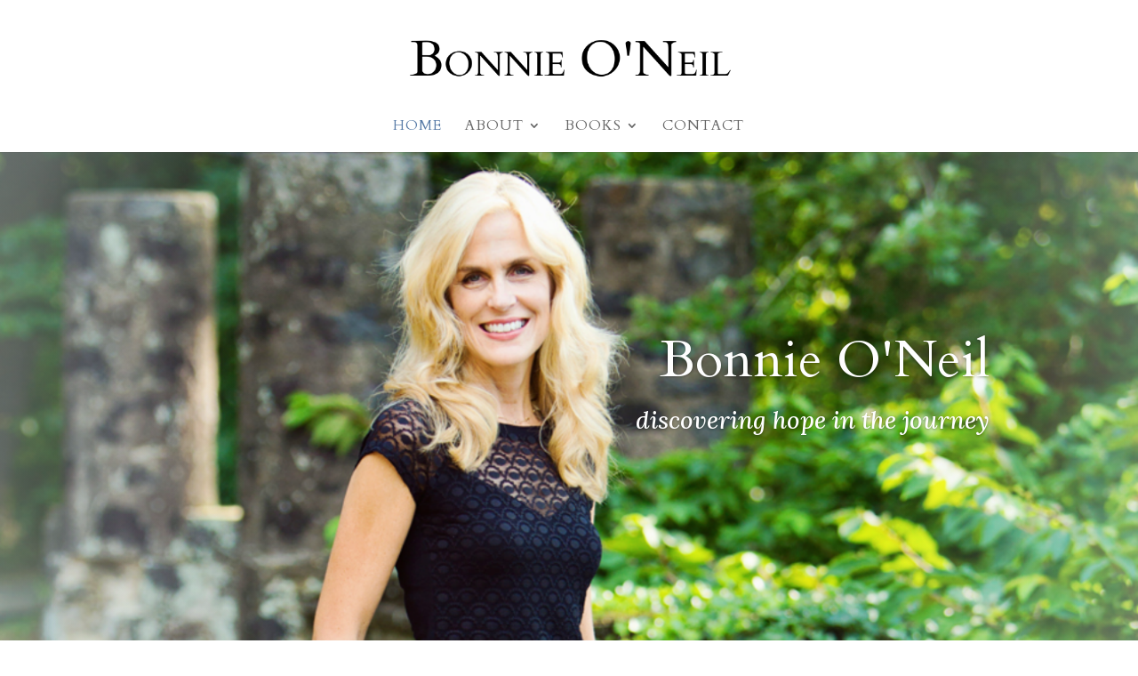

--- FILE ---
content_type: text/html; charset=utf-8
request_url: https://www.google.com/recaptcha/api2/anchor?ar=1&k=6Ldia-0UAAAAAAbndhP07YYDTWko4ZnmhS-ku4J6&co=aHR0cHM6Ly93d3cuYm9ubmllb25laWwuY29tOjQ0Mw..&hl=en&v=PoyoqOPhxBO7pBk68S4YbpHZ&size=invisible&anchor-ms=20000&execute-ms=30000&cb=1xfk40wuytn
body_size: 48962
content:
<!DOCTYPE HTML><html dir="ltr" lang="en"><head><meta http-equiv="Content-Type" content="text/html; charset=UTF-8">
<meta http-equiv="X-UA-Compatible" content="IE=edge">
<title>reCAPTCHA</title>
<style type="text/css">
/* cyrillic-ext */
@font-face {
  font-family: 'Roboto';
  font-style: normal;
  font-weight: 400;
  font-stretch: 100%;
  src: url(//fonts.gstatic.com/s/roboto/v48/KFO7CnqEu92Fr1ME7kSn66aGLdTylUAMa3GUBHMdazTgWw.woff2) format('woff2');
  unicode-range: U+0460-052F, U+1C80-1C8A, U+20B4, U+2DE0-2DFF, U+A640-A69F, U+FE2E-FE2F;
}
/* cyrillic */
@font-face {
  font-family: 'Roboto';
  font-style: normal;
  font-weight: 400;
  font-stretch: 100%;
  src: url(//fonts.gstatic.com/s/roboto/v48/KFO7CnqEu92Fr1ME7kSn66aGLdTylUAMa3iUBHMdazTgWw.woff2) format('woff2');
  unicode-range: U+0301, U+0400-045F, U+0490-0491, U+04B0-04B1, U+2116;
}
/* greek-ext */
@font-face {
  font-family: 'Roboto';
  font-style: normal;
  font-weight: 400;
  font-stretch: 100%;
  src: url(//fonts.gstatic.com/s/roboto/v48/KFO7CnqEu92Fr1ME7kSn66aGLdTylUAMa3CUBHMdazTgWw.woff2) format('woff2');
  unicode-range: U+1F00-1FFF;
}
/* greek */
@font-face {
  font-family: 'Roboto';
  font-style: normal;
  font-weight: 400;
  font-stretch: 100%;
  src: url(//fonts.gstatic.com/s/roboto/v48/KFO7CnqEu92Fr1ME7kSn66aGLdTylUAMa3-UBHMdazTgWw.woff2) format('woff2');
  unicode-range: U+0370-0377, U+037A-037F, U+0384-038A, U+038C, U+038E-03A1, U+03A3-03FF;
}
/* math */
@font-face {
  font-family: 'Roboto';
  font-style: normal;
  font-weight: 400;
  font-stretch: 100%;
  src: url(//fonts.gstatic.com/s/roboto/v48/KFO7CnqEu92Fr1ME7kSn66aGLdTylUAMawCUBHMdazTgWw.woff2) format('woff2');
  unicode-range: U+0302-0303, U+0305, U+0307-0308, U+0310, U+0312, U+0315, U+031A, U+0326-0327, U+032C, U+032F-0330, U+0332-0333, U+0338, U+033A, U+0346, U+034D, U+0391-03A1, U+03A3-03A9, U+03B1-03C9, U+03D1, U+03D5-03D6, U+03F0-03F1, U+03F4-03F5, U+2016-2017, U+2034-2038, U+203C, U+2040, U+2043, U+2047, U+2050, U+2057, U+205F, U+2070-2071, U+2074-208E, U+2090-209C, U+20D0-20DC, U+20E1, U+20E5-20EF, U+2100-2112, U+2114-2115, U+2117-2121, U+2123-214F, U+2190, U+2192, U+2194-21AE, U+21B0-21E5, U+21F1-21F2, U+21F4-2211, U+2213-2214, U+2216-22FF, U+2308-230B, U+2310, U+2319, U+231C-2321, U+2336-237A, U+237C, U+2395, U+239B-23B7, U+23D0, U+23DC-23E1, U+2474-2475, U+25AF, U+25B3, U+25B7, U+25BD, U+25C1, U+25CA, U+25CC, U+25FB, U+266D-266F, U+27C0-27FF, U+2900-2AFF, U+2B0E-2B11, U+2B30-2B4C, U+2BFE, U+3030, U+FF5B, U+FF5D, U+1D400-1D7FF, U+1EE00-1EEFF;
}
/* symbols */
@font-face {
  font-family: 'Roboto';
  font-style: normal;
  font-weight: 400;
  font-stretch: 100%;
  src: url(//fonts.gstatic.com/s/roboto/v48/KFO7CnqEu92Fr1ME7kSn66aGLdTylUAMaxKUBHMdazTgWw.woff2) format('woff2');
  unicode-range: U+0001-000C, U+000E-001F, U+007F-009F, U+20DD-20E0, U+20E2-20E4, U+2150-218F, U+2190, U+2192, U+2194-2199, U+21AF, U+21E6-21F0, U+21F3, U+2218-2219, U+2299, U+22C4-22C6, U+2300-243F, U+2440-244A, U+2460-24FF, U+25A0-27BF, U+2800-28FF, U+2921-2922, U+2981, U+29BF, U+29EB, U+2B00-2BFF, U+4DC0-4DFF, U+FFF9-FFFB, U+10140-1018E, U+10190-1019C, U+101A0, U+101D0-101FD, U+102E0-102FB, U+10E60-10E7E, U+1D2C0-1D2D3, U+1D2E0-1D37F, U+1F000-1F0FF, U+1F100-1F1AD, U+1F1E6-1F1FF, U+1F30D-1F30F, U+1F315, U+1F31C, U+1F31E, U+1F320-1F32C, U+1F336, U+1F378, U+1F37D, U+1F382, U+1F393-1F39F, U+1F3A7-1F3A8, U+1F3AC-1F3AF, U+1F3C2, U+1F3C4-1F3C6, U+1F3CA-1F3CE, U+1F3D4-1F3E0, U+1F3ED, U+1F3F1-1F3F3, U+1F3F5-1F3F7, U+1F408, U+1F415, U+1F41F, U+1F426, U+1F43F, U+1F441-1F442, U+1F444, U+1F446-1F449, U+1F44C-1F44E, U+1F453, U+1F46A, U+1F47D, U+1F4A3, U+1F4B0, U+1F4B3, U+1F4B9, U+1F4BB, U+1F4BF, U+1F4C8-1F4CB, U+1F4D6, U+1F4DA, U+1F4DF, U+1F4E3-1F4E6, U+1F4EA-1F4ED, U+1F4F7, U+1F4F9-1F4FB, U+1F4FD-1F4FE, U+1F503, U+1F507-1F50B, U+1F50D, U+1F512-1F513, U+1F53E-1F54A, U+1F54F-1F5FA, U+1F610, U+1F650-1F67F, U+1F687, U+1F68D, U+1F691, U+1F694, U+1F698, U+1F6AD, U+1F6B2, U+1F6B9-1F6BA, U+1F6BC, U+1F6C6-1F6CF, U+1F6D3-1F6D7, U+1F6E0-1F6EA, U+1F6F0-1F6F3, U+1F6F7-1F6FC, U+1F700-1F7FF, U+1F800-1F80B, U+1F810-1F847, U+1F850-1F859, U+1F860-1F887, U+1F890-1F8AD, U+1F8B0-1F8BB, U+1F8C0-1F8C1, U+1F900-1F90B, U+1F93B, U+1F946, U+1F984, U+1F996, U+1F9E9, U+1FA00-1FA6F, U+1FA70-1FA7C, U+1FA80-1FA89, U+1FA8F-1FAC6, U+1FACE-1FADC, U+1FADF-1FAE9, U+1FAF0-1FAF8, U+1FB00-1FBFF;
}
/* vietnamese */
@font-face {
  font-family: 'Roboto';
  font-style: normal;
  font-weight: 400;
  font-stretch: 100%;
  src: url(//fonts.gstatic.com/s/roboto/v48/KFO7CnqEu92Fr1ME7kSn66aGLdTylUAMa3OUBHMdazTgWw.woff2) format('woff2');
  unicode-range: U+0102-0103, U+0110-0111, U+0128-0129, U+0168-0169, U+01A0-01A1, U+01AF-01B0, U+0300-0301, U+0303-0304, U+0308-0309, U+0323, U+0329, U+1EA0-1EF9, U+20AB;
}
/* latin-ext */
@font-face {
  font-family: 'Roboto';
  font-style: normal;
  font-weight: 400;
  font-stretch: 100%;
  src: url(//fonts.gstatic.com/s/roboto/v48/KFO7CnqEu92Fr1ME7kSn66aGLdTylUAMa3KUBHMdazTgWw.woff2) format('woff2');
  unicode-range: U+0100-02BA, U+02BD-02C5, U+02C7-02CC, U+02CE-02D7, U+02DD-02FF, U+0304, U+0308, U+0329, U+1D00-1DBF, U+1E00-1E9F, U+1EF2-1EFF, U+2020, U+20A0-20AB, U+20AD-20C0, U+2113, U+2C60-2C7F, U+A720-A7FF;
}
/* latin */
@font-face {
  font-family: 'Roboto';
  font-style: normal;
  font-weight: 400;
  font-stretch: 100%;
  src: url(//fonts.gstatic.com/s/roboto/v48/KFO7CnqEu92Fr1ME7kSn66aGLdTylUAMa3yUBHMdazQ.woff2) format('woff2');
  unicode-range: U+0000-00FF, U+0131, U+0152-0153, U+02BB-02BC, U+02C6, U+02DA, U+02DC, U+0304, U+0308, U+0329, U+2000-206F, U+20AC, U+2122, U+2191, U+2193, U+2212, U+2215, U+FEFF, U+FFFD;
}
/* cyrillic-ext */
@font-face {
  font-family: 'Roboto';
  font-style: normal;
  font-weight: 500;
  font-stretch: 100%;
  src: url(//fonts.gstatic.com/s/roboto/v48/KFO7CnqEu92Fr1ME7kSn66aGLdTylUAMa3GUBHMdazTgWw.woff2) format('woff2');
  unicode-range: U+0460-052F, U+1C80-1C8A, U+20B4, U+2DE0-2DFF, U+A640-A69F, U+FE2E-FE2F;
}
/* cyrillic */
@font-face {
  font-family: 'Roboto';
  font-style: normal;
  font-weight: 500;
  font-stretch: 100%;
  src: url(//fonts.gstatic.com/s/roboto/v48/KFO7CnqEu92Fr1ME7kSn66aGLdTylUAMa3iUBHMdazTgWw.woff2) format('woff2');
  unicode-range: U+0301, U+0400-045F, U+0490-0491, U+04B0-04B1, U+2116;
}
/* greek-ext */
@font-face {
  font-family: 'Roboto';
  font-style: normal;
  font-weight: 500;
  font-stretch: 100%;
  src: url(//fonts.gstatic.com/s/roboto/v48/KFO7CnqEu92Fr1ME7kSn66aGLdTylUAMa3CUBHMdazTgWw.woff2) format('woff2');
  unicode-range: U+1F00-1FFF;
}
/* greek */
@font-face {
  font-family: 'Roboto';
  font-style: normal;
  font-weight: 500;
  font-stretch: 100%;
  src: url(//fonts.gstatic.com/s/roboto/v48/KFO7CnqEu92Fr1ME7kSn66aGLdTylUAMa3-UBHMdazTgWw.woff2) format('woff2');
  unicode-range: U+0370-0377, U+037A-037F, U+0384-038A, U+038C, U+038E-03A1, U+03A3-03FF;
}
/* math */
@font-face {
  font-family: 'Roboto';
  font-style: normal;
  font-weight: 500;
  font-stretch: 100%;
  src: url(//fonts.gstatic.com/s/roboto/v48/KFO7CnqEu92Fr1ME7kSn66aGLdTylUAMawCUBHMdazTgWw.woff2) format('woff2');
  unicode-range: U+0302-0303, U+0305, U+0307-0308, U+0310, U+0312, U+0315, U+031A, U+0326-0327, U+032C, U+032F-0330, U+0332-0333, U+0338, U+033A, U+0346, U+034D, U+0391-03A1, U+03A3-03A9, U+03B1-03C9, U+03D1, U+03D5-03D6, U+03F0-03F1, U+03F4-03F5, U+2016-2017, U+2034-2038, U+203C, U+2040, U+2043, U+2047, U+2050, U+2057, U+205F, U+2070-2071, U+2074-208E, U+2090-209C, U+20D0-20DC, U+20E1, U+20E5-20EF, U+2100-2112, U+2114-2115, U+2117-2121, U+2123-214F, U+2190, U+2192, U+2194-21AE, U+21B0-21E5, U+21F1-21F2, U+21F4-2211, U+2213-2214, U+2216-22FF, U+2308-230B, U+2310, U+2319, U+231C-2321, U+2336-237A, U+237C, U+2395, U+239B-23B7, U+23D0, U+23DC-23E1, U+2474-2475, U+25AF, U+25B3, U+25B7, U+25BD, U+25C1, U+25CA, U+25CC, U+25FB, U+266D-266F, U+27C0-27FF, U+2900-2AFF, U+2B0E-2B11, U+2B30-2B4C, U+2BFE, U+3030, U+FF5B, U+FF5D, U+1D400-1D7FF, U+1EE00-1EEFF;
}
/* symbols */
@font-face {
  font-family: 'Roboto';
  font-style: normal;
  font-weight: 500;
  font-stretch: 100%;
  src: url(//fonts.gstatic.com/s/roboto/v48/KFO7CnqEu92Fr1ME7kSn66aGLdTylUAMaxKUBHMdazTgWw.woff2) format('woff2');
  unicode-range: U+0001-000C, U+000E-001F, U+007F-009F, U+20DD-20E0, U+20E2-20E4, U+2150-218F, U+2190, U+2192, U+2194-2199, U+21AF, U+21E6-21F0, U+21F3, U+2218-2219, U+2299, U+22C4-22C6, U+2300-243F, U+2440-244A, U+2460-24FF, U+25A0-27BF, U+2800-28FF, U+2921-2922, U+2981, U+29BF, U+29EB, U+2B00-2BFF, U+4DC0-4DFF, U+FFF9-FFFB, U+10140-1018E, U+10190-1019C, U+101A0, U+101D0-101FD, U+102E0-102FB, U+10E60-10E7E, U+1D2C0-1D2D3, U+1D2E0-1D37F, U+1F000-1F0FF, U+1F100-1F1AD, U+1F1E6-1F1FF, U+1F30D-1F30F, U+1F315, U+1F31C, U+1F31E, U+1F320-1F32C, U+1F336, U+1F378, U+1F37D, U+1F382, U+1F393-1F39F, U+1F3A7-1F3A8, U+1F3AC-1F3AF, U+1F3C2, U+1F3C4-1F3C6, U+1F3CA-1F3CE, U+1F3D4-1F3E0, U+1F3ED, U+1F3F1-1F3F3, U+1F3F5-1F3F7, U+1F408, U+1F415, U+1F41F, U+1F426, U+1F43F, U+1F441-1F442, U+1F444, U+1F446-1F449, U+1F44C-1F44E, U+1F453, U+1F46A, U+1F47D, U+1F4A3, U+1F4B0, U+1F4B3, U+1F4B9, U+1F4BB, U+1F4BF, U+1F4C8-1F4CB, U+1F4D6, U+1F4DA, U+1F4DF, U+1F4E3-1F4E6, U+1F4EA-1F4ED, U+1F4F7, U+1F4F9-1F4FB, U+1F4FD-1F4FE, U+1F503, U+1F507-1F50B, U+1F50D, U+1F512-1F513, U+1F53E-1F54A, U+1F54F-1F5FA, U+1F610, U+1F650-1F67F, U+1F687, U+1F68D, U+1F691, U+1F694, U+1F698, U+1F6AD, U+1F6B2, U+1F6B9-1F6BA, U+1F6BC, U+1F6C6-1F6CF, U+1F6D3-1F6D7, U+1F6E0-1F6EA, U+1F6F0-1F6F3, U+1F6F7-1F6FC, U+1F700-1F7FF, U+1F800-1F80B, U+1F810-1F847, U+1F850-1F859, U+1F860-1F887, U+1F890-1F8AD, U+1F8B0-1F8BB, U+1F8C0-1F8C1, U+1F900-1F90B, U+1F93B, U+1F946, U+1F984, U+1F996, U+1F9E9, U+1FA00-1FA6F, U+1FA70-1FA7C, U+1FA80-1FA89, U+1FA8F-1FAC6, U+1FACE-1FADC, U+1FADF-1FAE9, U+1FAF0-1FAF8, U+1FB00-1FBFF;
}
/* vietnamese */
@font-face {
  font-family: 'Roboto';
  font-style: normal;
  font-weight: 500;
  font-stretch: 100%;
  src: url(//fonts.gstatic.com/s/roboto/v48/KFO7CnqEu92Fr1ME7kSn66aGLdTylUAMa3OUBHMdazTgWw.woff2) format('woff2');
  unicode-range: U+0102-0103, U+0110-0111, U+0128-0129, U+0168-0169, U+01A0-01A1, U+01AF-01B0, U+0300-0301, U+0303-0304, U+0308-0309, U+0323, U+0329, U+1EA0-1EF9, U+20AB;
}
/* latin-ext */
@font-face {
  font-family: 'Roboto';
  font-style: normal;
  font-weight: 500;
  font-stretch: 100%;
  src: url(//fonts.gstatic.com/s/roboto/v48/KFO7CnqEu92Fr1ME7kSn66aGLdTylUAMa3KUBHMdazTgWw.woff2) format('woff2');
  unicode-range: U+0100-02BA, U+02BD-02C5, U+02C7-02CC, U+02CE-02D7, U+02DD-02FF, U+0304, U+0308, U+0329, U+1D00-1DBF, U+1E00-1E9F, U+1EF2-1EFF, U+2020, U+20A0-20AB, U+20AD-20C0, U+2113, U+2C60-2C7F, U+A720-A7FF;
}
/* latin */
@font-face {
  font-family: 'Roboto';
  font-style: normal;
  font-weight: 500;
  font-stretch: 100%;
  src: url(//fonts.gstatic.com/s/roboto/v48/KFO7CnqEu92Fr1ME7kSn66aGLdTylUAMa3yUBHMdazQ.woff2) format('woff2');
  unicode-range: U+0000-00FF, U+0131, U+0152-0153, U+02BB-02BC, U+02C6, U+02DA, U+02DC, U+0304, U+0308, U+0329, U+2000-206F, U+20AC, U+2122, U+2191, U+2193, U+2212, U+2215, U+FEFF, U+FFFD;
}
/* cyrillic-ext */
@font-face {
  font-family: 'Roboto';
  font-style: normal;
  font-weight: 900;
  font-stretch: 100%;
  src: url(//fonts.gstatic.com/s/roboto/v48/KFO7CnqEu92Fr1ME7kSn66aGLdTylUAMa3GUBHMdazTgWw.woff2) format('woff2');
  unicode-range: U+0460-052F, U+1C80-1C8A, U+20B4, U+2DE0-2DFF, U+A640-A69F, U+FE2E-FE2F;
}
/* cyrillic */
@font-face {
  font-family: 'Roboto';
  font-style: normal;
  font-weight: 900;
  font-stretch: 100%;
  src: url(//fonts.gstatic.com/s/roboto/v48/KFO7CnqEu92Fr1ME7kSn66aGLdTylUAMa3iUBHMdazTgWw.woff2) format('woff2');
  unicode-range: U+0301, U+0400-045F, U+0490-0491, U+04B0-04B1, U+2116;
}
/* greek-ext */
@font-face {
  font-family: 'Roboto';
  font-style: normal;
  font-weight: 900;
  font-stretch: 100%;
  src: url(//fonts.gstatic.com/s/roboto/v48/KFO7CnqEu92Fr1ME7kSn66aGLdTylUAMa3CUBHMdazTgWw.woff2) format('woff2');
  unicode-range: U+1F00-1FFF;
}
/* greek */
@font-face {
  font-family: 'Roboto';
  font-style: normal;
  font-weight: 900;
  font-stretch: 100%;
  src: url(//fonts.gstatic.com/s/roboto/v48/KFO7CnqEu92Fr1ME7kSn66aGLdTylUAMa3-UBHMdazTgWw.woff2) format('woff2');
  unicode-range: U+0370-0377, U+037A-037F, U+0384-038A, U+038C, U+038E-03A1, U+03A3-03FF;
}
/* math */
@font-face {
  font-family: 'Roboto';
  font-style: normal;
  font-weight: 900;
  font-stretch: 100%;
  src: url(//fonts.gstatic.com/s/roboto/v48/KFO7CnqEu92Fr1ME7kSn66aGLdTylUAMawCUBHMdazTgWw.woff2) format('woff2');
  unicode-range: U+0302-0303, U+0305, U+0307-0308, U+0310, U+0312, U+0315, U+031A, U+0326-0327, U+032C, U+032F-0330, U+0332-0333, U+0338, U+033A, U+0346, U+034D, U+0391-03A1, U+03A3-03A9, U+03B1-03C9, U+03D1, U+03D5-03D6, U+03F0-03F1, U+03F4-03F5, U+2016-2017, U+2034-2038, U+203C, U+2040, U+2043, U+2047, U+2050, U+2057, U+205F, U+2070-2071, U+2074-208E, U+2090-209C, U+20D0-20DC, U+20E1, U+20E5-20EF, U+2100-2112, U+2114-2115, U+2117-2121, U+2123-214F, U+2190, U+2192, U+2194-21AE, U+21B0-21E5, U+21F1-21F2, U+21F4-2211, U+2213-2214, U+2216-22FF, U+2308-230B, U+2310, U+2319, U+231C-2321, U+2336-237A, U+237C, U+2395, U+239B-23B7, U+23D0, U+23DC-23E1, U+2474-2475, U+25AF, U+25B3, U+25B7, U+25BD, U+25C1, U+25CA, U+25CC, U+25FB, U+266D-266F, U+27C0-27FF, U+2900-2AFF, U+2B0E-2B11, U+2B30-2B4C, U+2BFE, U+3030, U+FF5B, U+FF5D, U+1D400-1D7FF, U+1EE00-1EEFF;
}
/* symbols */
@font-face {
  font-family: 'Roboto';
  font-style: normal;
  font-weight: 900;
  font-stretch: 100%;
  src: url(//fonts.gstatic.com/s/roboto/v48/KFO7CnqEu92Fr1ME7kSn66aGLdTylUAMaxKUBHMdazTgWw.woff2) format('woff2');
  unicode-range: U+0001-000C, U+000E-001F, U+007F-009F, U+20DD-20E0, U+20E2-20E4, U+2150-218F, U+2190, U+2192, U+2194-2199, U+21AF, U+21E6-21F0, U+21F3, U+2218-2219, U+2299, U+22C4-22C6, U+2300-243F, U+2440-244A, U+2460-24FF, U+25A0-27BF, U+2800-28FF, U+2921-2922, U+2981, U+29BF, U+29EB, U+2B00-2BFF, U+4DC0-4DFF, U+FFF9-FFFB, U+10140-1018E, U+10190-1019C, U+101A0, U+101D0-101FD, U+102E0-102FB, U+10E60-10E7E, U+1D2C0-1D2D3, U+1D2E0-1D37F, U+1F000-1F0FF, U+1F100-1F1AD, U+1F1E6-1F1FF, U+1F30D-1F30F, U+1F315, U+1F31C, U+1F31E, U+1F320-1F32C, U+1F336, U+1F378, U+1F37D, U+1F382, U+1F393-1F39F, U+1F3A7-1F3A8, U+1F3AC-1F3AF, U+1F3C2, U+1F3C4-1F3C6, U+1F3CA-1F3CE, U+1F3D4-1F3E0, U+1F3ED, U+1F3F1-1F3F3, U+1F3F5-1F3F7, U+1F408, U+1F415, U+1F41F, U+1F426, U+1F43F, U+1F441-1F442, U+1F444, U+1F446-1F449, U+1F44C-1F44E, U+1F453, U+1F46A, U+1F47D, U+1F4A3, U+1F4B0, U+1F4B3, U+1F4B9, U+1F4BB, U+1F4BF, U+1F4C8-1F4CB, U+1F4D6, U+1F4DA, U+1F4DF, U+1F4E3-1F4E6, U+1F4EA-1F4ED, U+1F4F7, U+1F4F9-1F4FB, U+1F4FD-1F4FE, U+1F503, U+1F507-1F50B, U+1F50D, U+1F512-1F513, U+1F53E-1F54A, U+1F54F-1F5FA, U+1F610, U+1F650-1F67F, U+1F687, U+1F68D, U+1F691, U+1F694, U+1F698, U+1F6AD, U+1F6B2, U+1F6B9-1F6BA, U+1F6BC, U+1F6C6-1F6CF, U+1F6D3-1F6D7, U+1F6E0-1F6EA, U+1F6F0-1F6F3, U+1F6F7-1F6FC, U+1F700-1F7FF, U+1F800-1F80B, U+1F810-1F847, U+1F850-1F859, U+1F860-1F887, U+1F890-1F8AD, U+1F8B0-1F8BB, U+1F8C0-1F8C1, U+1F900-1F90B, U+1F93B, U+1F946, U+1F984, U+1F996, U+1F9E9, U+1FA00-1FA6F, U+1FA70-1FA7C, U+1FA80-1FA89, U+1FA8F-1FAC6, U+1FACE-1FADC, U+1FADF-1FAE9, U+1FAF0-1FAF8, U+1FB00-1FBFF;
}
/* vietnamese */
@font-face {
  font-family: 'Roboto';
  font-style: normal;
  font-weight: 900;
  font-stretch: 100%;
  src: url(//fonts.gstatic.com/s/roboto/v48/KFO7CnqEu92Fr1ME7kSn66aGLdTylUAMa3OUBHMdazTgWw.woff2) format('woff2');
  unicode-range: U+0102-0103, U+0110-0111, U+0128-0129, U+0168-0169, U+01A0-01A1, U+01AF-01B0, U+0300-0301, U+0303-0304, U+0308-0309, U+0323, U+0329, U+1EA0-1EF9, U+20AB;
}
/* latin-ext */
@font-face {
  font-family: 'Roboto';
  font-style: normal;
  font-weight: 900;
  font-stretch: 100%;
  src: url(//fonts.gstatic.com/s/roboto/v48/KFO7CnqEu92Fr1ME7kSn66aGLdTylUAMa3KUBHMdazTgWw.woff2) format('woff2');
  unicode-range: U+0100-02BA, U+02BD-02C5, U+02C7-02CC, U+02CE-02D7, U+02DD-02FF, U+0304, U+0308, U+0329, U+1D00-1DBF, U+1E00-1E9F, U+1EF2-1EFF, U+2020, U+20A0-20AB, U+20AD-20C0, U+2113, U+2C60-2C7F, U+A720-A7FF;
}
/* latin */
@font-face {
  font-family: 'Roboto';
  font-style: normal;
  font-weight: 900;
  font-stretch: 100%;
  src: url(//fonts.gstatic.com/s/roboto/v48/KFO7CnqEu92Fr1ME7kSn66aGLdTylUAMa3yUBHMdazQ.woff2) format('woff2');
  unicode-range: U+0000-00FF, U+0131, U+0152-0153, U+02BB-02BC, U+02C6, U+02DA, U+02DC, U+0304, U+0308, U+0329, U+2000-206F, U+20AC, U+2122, U+2191, U+2193, U+2212, U+2215, U+FEFF, U+FFFD;
}

</style>
<link rel="stylesheet" type="text/css" href="https://www.gstatic.com/recaptcha/releases/PoyoqOPhxBO7pBk68S4YbpHZ/styles__ltr.css">
<script nonce="UTdRnCvoT45Hqj6Gpxw7iw" type="text/javascript">window['__recaptcha_api'] = 'https://www.google.com/recaptcha/api2/';</script>
<script type="text/javascript" src="https://www.gstatic.com/recaptcha/releases/PoyoqOPhxBO7pBk68S4YbpHZ/recaptcha__en.js" nonce="UTdRnCvoT45Hqj6Gpxw7iw">
      
    </script></head>
<body><div id="rc-anchor-alert" class="rc-anchor-alert"></div>
<input type="hidden" id="recaptcha-token" value="[base64]">
<script type="text/javascript" nonce="UTdRnCvoT45Hqj6Gpxw7iw">
      recaptcha.anchor.Main.init("[\x22ainput\x22,[\x22bgdata\x22,\x22\x22,\[base64]/[base64]/[base64]/ZyhXLGgpOnEoW04sMjEsbF0sVywwKSxoKSxmYWxzZSxmYWxzZSl9Y2F0Y2goayl7RygzNTgsVyk/[base64]/[base64]/[base64]/[base64]/[base64]/[base64]/[base64]/bmV3IEJbT10oRFswXSk6dz09Mj9uZXcgQltPXShEWzBdLERbMV0pOnc9PTM/bmV3IEJbT10oRFswXSxEWzFdLERbMl0pOnc9PTQ/[base64]/[base64]/[base64]/[base64]/[base64]\\u003d\x22,\[base64]\\u003d\x22,\x22eXrCj8ORwr/Ds8KIFGXDmcOdwpXCt1plTEvCoMO/FcKaCXfDq8OwAsOROmzDmsOdDcKyWxPDi8KSC8ODw7wmw7NGwrbCkcO8B8K0w64mw4paV2XCqsO/XsK5wrDCusOQwoN9w4PCscOhZUocwp3DmcO0wqdTw4nDtMKhw5UBwoDCjXrDondSJgdTw6gYwq/ClUvCuyTCkGtfdUEpYsOaEMOzwoHClD/DjzfCnsOocF88e8KxTDExw4QXR2R4wrglwoTCqsKxw7XDtcO8aTRGw5/CtMOxw6NbI8K5Nj/CgMOnw5gjwpg/QB7DnMOmLzZKNAnDlS/ChQ4Lw4gTwoolKsOMwoxBbsOVw5kiWsOFw4Q3HksWDwxiwoLCuhwPeUHCimAEOcKbSCEPN1hdQDtlNsORw7LCucKKw5pyw6EKTsKCJcOYwq51wqHDi8OfChwgLzfDncOLw7JEdcOTwo/CvFZfw6fDkwHChsKYCMKVw6xDAFM7GzVdwpllQBLDncKHDcO2eMKPaMK0wrzDosOsaFhqLgHCrsODZW/CikPDqxAWw51/GMOdwrxZw5rCu3ZFw6HDqcKgwpJEMcKvwofCg1/DmsKZw6ZAJjoVwrDCrsOewqPCuh05SWksDXPCp8KOwq/CuMOywpB+w6Ilw6DCoMOZw7VdU1/[base64]/w48lN8OFwrwrBD3DrMKVQsOAw7LDtMOcwqLCsg/DqsOHw6x5H8ORbcOqfA7CiyTCgMKQEk7Dk8KKCsKuAUjDrMOsOBc8w6nDjsKfGcO2IkzCtTHDiMK6wqTDolkdd3I/wrkhwo02w5zCjljDvcKewpTDjwQCJDcPwp8/[base64]/bSzDoQDDqyZ2w6MvfcK9CsK2PUvDgMOJwoHCk8KJwo3DkcOcNsKfesOXwrlawo3Di8KnwrYDwrDDocKHFnXCjC0vwoHDrg7Cr2PCrcK6wqM+wqfChnTCmiJsNcOgw5HCmMOOEiDCusOHwrUpw6zCljPCisOwbMO9wqDDpsK8wpUlDMOUKMOcw5PDujTCisOswr/CrnbDtSgCXcOcWcKce8K/w4g0wo3DuXAYPsOTw6rCm38hE8OjwqTDhcOUD8K1w7vDtMO6w4B5QH1+woUKI8Kcw6zDkBkcwpHDlmfCnRLDosKEw5oXZsKTw4N6KyVzw7XDnEFIa0c6ccKrAsO4WgTCtETCjm96CD4yw5rCo1QyHcKpIcOlViLDjQF/bMK8w6MOZcOJwp4lecKfwqTCqVpTYm1CNB4pJ8Kvw5HDpsKWaMKSw5QVwprCmzTCtgBrw73CuGDCuMKSwo42wq7DlHvCsnpmwowVw4LDngEBwrwBw5nCuVvCqRlLNVluVzkpwrjCu8OjGMKdVAYjTsOVwrjCsMOpw4PCvsOtwrwxfCDDlAk/w6Yjb8O6wrXCnmHDgsK/w4kgw7bCnMK3Ij3Ck8KEw4fDn0seGVDCjMOEwpJbI0QcbMOdwpzCpsO7IEkFwq/CncOMw47CjcKGwqkbPcOzSMOew7okw5nDpFJVYAxXN8OdXHHCncOdXm9ywrLCjsKNw4wAYSbCmhDCt8ONdcONQT/CvS8bw74gGVXDn8OUU8KdBEImIsKrJFllwppjw7LCtMOjYSrDtlx3w63DscO1wpEFwq3DvsO5wqfDsU7CoSBLwpnCkMO4wp9EHWE4w4w1wppgw6XCkikGRwTCtmHDnxxge18PFcKpGDgnw5hzbVcgYT3DlwAWw4zDgsOCw6UQQlPDo01/wrJGwoTCvz5wcsKfayxSwrR0K8Ouw5MUwpLCv1s+w7bCmcOFPzzDlAbDvHoywqI9EsKmw4Mewr/[base64]/E03Dv8OZZhDCjA54JcOMw6/DpCYGTXnDtDjChcKnwop8wrogNxxFUcKlw4Zjw5tkw6tgVy4/[base64]/DqVUYw6xpAHMNDy16wr9Pw5bCiyTDkQ3CoXZdw5MYwoAdw6x9fMKKBm/Ds2vDpMKZwqtPOWl4wo3Cvx4Td8OQNMK6LMO9FlAMBcKWHx1+wpAKw7Bhe8KWwp3Cj8K0esOTw4fDkl9eAnrCjnDDk8KBYmPDs8OyYCdHDMOywrUkElbDuHDCnQDDpcKqIF3CgsO8wokkFhszA1TDoV/[base64]/DlwvDlsKKw57ClcKUA8OTw5/Dp2cHGsOOwot7XDlSwozDnTzCpDFYGx3CkwfCvRVGDsO7JScQwqs5w6RVwojCoRjCjg/Cl8KdR3ZWNMOMWQrDjWwDIEs/woHDr8OMLhRgC8KWQsK+w5QAw6jDvMKHw6FiIg05Ck1/[base64]/[base64]/CtQHDmk3CksOFw4jDrAdtdMOEw7DCq8KJS8OpwqlhwqfDusOKYMKWQcKMw6fCjsOMZWkbwpgOHcKPI8O3w6nDosK1LBJXDsOXTcK2w6tVwpbDqsO3ecKHVsOIW3LClMK/w68JUsOYYCJnIsKbw6x0w7ZVccONI8KJwp9nwoZFw7/[base64]/[base64]/CsMOXVlzCucKvw5zCisOLw5nDohbDqiUdw5fCj14tVn/DplQCw4HCn0bDhBgBXgjDsQd9DcK1w6U+LXnCrcOlN8OZwpLClMKGwq7Cv8Odw6Q1w5xfwpvCkR4yFWclO8KdwrVGw4hNwosFwrTCvcO6NcKBA8OkSFtyfFkywptQI8KMJsOmWsKEw5M7w75zw7XCmCgIDMOcw7nCm8O8wqojw6jCsGrDrcKAdsK9AwEtVE/Dq8O1w5PDt8KVw5vCrhPDsVU5w40zcsK4worDhDXClcKfd8KBAj3DisO8IkRjw6HDucKuWRPCkhE/wrbDvGk9aVtHHk5KwpFPUjJOw5jCjipxKD/DiWrDscO1w79TwqnCksOxAMKFwoMOwojDsiZUw5XCnRjCvSsmw4FEw6RnWcKKUMOtSsKVwpBGw5LCn1llwq/Dqh9Nwr06w7ZaKMO+w5kcIsKjD8OrwrllA8KaLUzCkRzCkMKqw50+RsObwqjDhWLDlsKjbsOyFsKLwqQDLyFQwrdAwpvCgcOCwq9ww4R6b2koYTzCpMKoKMKhw6jCtMK/wrtkw7gSKMKjMUHCkMKDw5DCt8O4wqYxJMK8emrCoMOywprCuitAYsODJzLDoFDCg8OeHl8Fw55CM8O1wrLChmIqHHF0wpvCiwvDlsK5wo/CuCPCl8OcITvDplRrw7NWw5jDkUvCrMO7wqXCiMOWSlonEMOqfi4Dw5zDqMK+fQEFw4ovwp7Cm8K7ZF4IJcOJwpoAPMKHOSQow6fDkMOFwoRrXMOgYcK9wpM3w7ZcQcOfw4A/[base64]/C8KvOjHChntgGcKYEWwaHcKOCsODTwfClx7Cl8OTXXJhw7RawowgGsK/w7LCh8KOVFnCoMOSw7Ikw5N1woZedQ7CtsO1wo5Fwr3CuTnDo2DDosOTH8K3bTBeRT5xwrfDoA4bw4XDqMKswqrCsCZRFw3DoMO/[base64]/[base64]/DrcOzwpc6Dj0Gw5BVw7fCqsOewrLDp8Kvw64lCsONw4gAwqfDosO3VsKIwpEFbHLCrRzDtsOBwpvDvQkjw6NrXcOawrbCl8KaX8OawpErwpTChQIwE2hSG1wkYVHCgsOWw69GXCzCosO7Cj/[base64]/[base64]/w6HChHLDucKlw5s+C0FlwoEuw698wqgCL3wswrXDtMKEVcOsw4HCtXE/[base64]/[base64]/CCwLw4dgb8K9w4/CiQ4bwqTDuCooVBXDpsOTw5LDvcOvwogYwoLDgAl1w5vCksOCTsO8wpkpwofCnXHDp8OUZS5/KcKjwqM6cGc0w4gIG00FL8OkG8OFwo/DmMOnJDkgeRlrIsKMw6lRwqpCEh/CkRIMw6/[base64]/DmsKeKCJsSiIRwqxOYlDDv8K/[base64]/DjUjDlBbDlMO/ckjDol3CqHzCijbDkMOWwpkKwpwAWFdbwq/ClBVtw4/[base64]/CsmrDpS/DocOtWh4DacOWUHsaYmrDsWgeAzPDjFx8BMKgwo9ILAI7dDXDlMKnFGdWwoDDkVXDksKqw45OO0vCl8KLHHPDl2U9XMK/EU40w6bCi2HDhsKrw6Rsw4wrJsOfX3bCuMKYwqYyT37DtcKnaC/DqMK6WsO1wrLCohdjwq3DpFpNw4JoEcOLHX7ClQrDnS/[base64]/[base64]/DjcOmccKOX24JF8KIwqMIwqXCmh83GX4ACBlvwrDDhXQ7w5k4wqZFOkLDv8OWwofCowkbYsK7IcKKwoMNFXJowosRO8KhdcK4ZHNsCTnDtsKKwrnCvMK1RsOQw6rCpBMlwo/[base64]/DkQzCmmfCpwTDhsK/wpt2G8KGGcO5w4JRwpnCpTfDkMKJwp/Dm8ODDsK9esOrODwRwrzCrX/CrhHDjEBcw51Dw6rCv8Olw7RQM8OTRsKRw43CvsKtZMKFwqLChR/ChXTCrzPCq1Fyw7l/asKNwrdDfE4mwp3DqF4lexrDggjCisOTak9bw4/CqWHDt00yw6l1w5XCjsOAwpg8YMKlAMKgX8Kfw4QcwrLCuTMuPMOoNMKdw5DCvsKOwqTDusKxKsKvw4/Cm8O0w4zCqsK+w6Ecwo1mSSQqYMKKw5zDgcOrRkNcVnohw4NnPDTCt8KdFsOAw4PCmsOHw4bDucOGN8O/BQLDkcOSHMOEZynDusKxwrJ4wpfDl8O6w6nDghbDlXPDkMOJGSDDkADDhl1/woPCksOzw71ywpbCkMKICsK3wqTDjcKlwoB0bcKrw6LDhh/DkFXDvzzChxrDv8O3T8KWwqXDgMOmwo3DrMKCwp/[base64]/Cg8KhBcOBwrxwPsKKwo/[base64]/G8KUGivCt8OmwojDhknCqDo4dU8HB8KYYsOkwpHDpiRUSAXCtMOpPcOzXUxFOB5/w5/Csk8rM2QFw57DhcOpw7Vww7/DmFQfGAcuw5XDlQ0FwpnDnMKew4hCw4kuL3LChsOQasKMw4MIO8K2w710MjfDjsOcIsK/[base64]/[base64]/ChktvWcOvc3x+CcKGwqrDuzfCjCUqw48wwq/DqcKuwrJ1SMK7w7Ypw7peBkcBw4VLf3oRwqbCtQnDscKAPMOhMcOHEnMxVyxBwq/ClMKwwrI5dcKnwqcnw7dKwqLDpsO4SxljKwPCicOnw7PCn0rCtMORTcKoNcOFXUHCpcK1Y8KEFcKEQRzDjBo9R3/CrsOFLsKOw6zDmMKgBsOjw6I1w4EiwpLDtgREQQ/DkUHCqBplEsO+J8OSYsKNOsKadcO4woYxw4jDkwvCsMO7aMOwwpHCglvCtMOmw5MufX4Nw4Qqw5rCmQXCnjDDmTwXcsODAsKKw6FiG8K7w75sFlDCpEs1wqzDhA/[base64]/DjkLCssOIVMOCX0pfKUXDt8KiwogkGQTCqsO6wrHDpMKYw5wHFMKewp9Cd8O/acOHWMOIwr3DhsKsJSnCkiFQSU8ewpk8SMOmfXt6McOsw4/CqMOAw60gM8Oow7LClzMvwr/CpcOZwqDDl8KBwo9Yw4TDjUrDgRvCl8K+wojCmMK7wrLCh8O4w5PCjsKfFT0JDMKSwotOwpcYEjXCsFfCl8KhwrrDhsOiCcKawqzCo8OYNEwlRiomSsKcUsOAw57DhV/ChBkuwqXCiMKewoDDlizDpHzDmxnCqUrCoE0jw4Urwqclw6tVw4XDuTY3w4lWw4zCrMOOKMKww5AHasOrw4DDt2TDlUJgWHFcKsOBR17CgMKkw7whZCvChcK8EsO+LjVdwpd7Y3VjHTA/wqpdZ2Qlw70MwoJcZMOvw690c8O8wqjCk3VdaMK5wqzCmsO0Y8OPMsORWFHDlcKiwodow6Z6wqZzZcOFw4h8w6fDucKcCMKBAl/CmsKSwq/DmMKzQcOsK8Ohw7Y+wrIaQkYYwo3DqcOdwpjCvyvDg8K8w5lawpfCrTPCoB0sEsOhwpjCiw9rDDDChFAGQ8KVccKPL8KhOg/[base64]/PVx1TDrCs8KIwpkTwo3DqsKzwoFhWDJxfW5jw6RKVcOfwqwTbsKCNAhUwp/[base64]/CuDcbwqxqw77CiCrCrADCpQjDmsK2FMKkw79WwqkSw7QBAMO5wqnCpnkCb8ODXE/DoXPCkcObXx7DiDltR2puR8KvAAYawqsIwpnDsFJjw7rDoMKDw7zCu3QlFMKNwrrDrMO/[base64]/DpX7Ck8O/CcKcbE/Cr8KQM0rDqxBMEXZoZ8Kww6zDicKRwp/CoRMQPsO0LgvDikc2wqdVwrrCnMKWAipiGsKYPcKpMw/CujXCp8KpNFt9ZlsVwq/Dl0fDrnvCrRHDisO6PsK/KMK7wpXCp8O+ASBow4/[base64]/w4TCrHfCpMK5w70ww5fDpcOewrnCkRYYNMOiwrHCicKlfcKeUAbCgTTCt2/CvsOoVMK3w4M/wrTDsTk+wrRswrjCh3kHw7TDgW7DnMOywrnDhMKfL8OwWkF8w5PDvTgFMsKfwpQGwppNw5lZGw81S8K5w7UKJBdowolQw6zDqC0WUsOYJjEsAS/Cg3/[base64]/[base64]/[base64]/OMOTw5nCrMKjB8O8wqjDkGgNFcOOEUTCp2UIw4vDjgfCs1YTTcOHw5sPwq3Cr05iBi7DiMKxw7k+DcKSw5/DuMODUsODwrUGZh/DrUjDnARcw6HChGBgVcKpGXjDkyFLw6F6d8KfOsKqMsK/V38Dwpc6wpNZw5MIw6Jsw7fDrQUIdVYHYcKAwrRDbMONwoXDmcOlTMK+w6XDvVtDDcO0XsOlUH/[base64]/[base64]/Dh8KWR8KqwoYbw6s8TE9WwqFhw5DDvMOJQcKEwpYSwrI1eMK7wpDCgMOiwpE8F8KRw6gjw47CjU7CqMKqw4XDn8KMwpt8DsK9BMKxwqjDg0bDmsKwwqdjF1AOW3DCm8KbVmgvJsKrS0nCssK3wqbCqxkFwo7DuFnCk1bCvxhFcMK4wpbCq3pbwqDCoQliwrbCkm/DicKKD0AZwp7CusKUw7HChV3Cl8OHJcOIXy5QCwFyYMOKwoDDqmlyQhPDtMO/wpTDhsKlecKbw5J/dDPCnMKGfms4wrTCs8O3w6dFw6ILw6XCi8O3XXE3a8OjNMOGw7/CncOvecK8w4wqO8K1wozDsilae8KxVMOuR8OUKcKkawTCvsOSeHlGOwdqwrpVPD1vIMKMwqZZfy5uw60Sw6jCnz3Du0lvwop8IRrCj8OuwqcfS8Kowow/wrvDv3HCnDl/BXfCgMKvGcOaOGnCp0HDhxUQw53CoVd2L8KWwrRichbChcOTwpXCgsKTw4zCssO+CMOWTcKCDMK7YsOywpxiQsKUaRoAwrnDvHTDlsKRGMOlw7IfJcO9BcO9wqhDw7Q7wpjChcKGWzrDgAHCkQYowo/Cl1HCqMO4asOAw6oKQcK0Gwpiw54OVMO8Dxg6f19JwpXCjMK/wqPDs342R8KwwoNhGkjDmTASfsOBXMKHwrsbwrxkw4l+wr3DkcK3GsO1FcKdwrTDukvDuF8iwqfCgMKEKcO6ZMOBScOdf8OCBsKkZMOjfjdYRsK6FgluSVY1wp85asO9wozDpMO7w5jDg2LDoh7DiMOyd8Kma1FAwqkkSAFSLMOVw6UPLMK/wovDqMOJbQRlZMONwoTCl10swrbCpD7CqCo7w69qJhw+w5nDhXBPZ0DCsDFvw6bCpCvClGIKw7JuEsOqw4bDpi/DsMKRw4otwoPCpVFhwqJidcOdVsKnaMKEfHPDoAlyMkw0OcO6DDQWw5vCgU3DuMOhw4PCqcK7fhwKwo58w4lhVEQVw6PDoD7ChsKpEnDDrW/[base64]/wpIkw5EzbMO8wrLDk8KsCHjCkMOFwpgZw6DDmRIow7XDrcK6Dh4fWBTCsyF3PcO+bzLCocKGwozCtnLCtcOGw5HCh8KWwpMTb8K5QcKzKcO8wonDmmppwpx/woXCp3g8HMOaX8KjYCrCnHACJMK5w7XDhsOdPAYqB0XChGvCpUjCh1scE8OTRsOcYzDDtWLCvCXClWfDicOqdcKAwoHCvcO/w7RtPyDDl8KGD8OswpfChMKxO8O/UBNWQGzCoMO1N8OXBFQLw7J6wqzDszwzwpbDg8Kowptjw48qTiM8EDMXwrRvwpbCvlg6QMKwwqnCoCwLfjLDoDRNLMOedMKTUzrDhcOUwrQRLMKWGj4AwrIDw67CgMOPLWLCnFLDi8KxQjsrw5jCl8K5w7nCusOMwp/Cq1USwrDCgxvChcOvNH5GXw0QwonCm8OEw4XCn8KAw6UpcQxfcV1Mwr/Cu1TDpHbCvsOkwpHDusKWSGjDsEDCtMOuw5rDocKgwoMMOB/ClU0+RyXDqsOaRW7CjWfDnMOZwo3CghQlVWg1w7vDlXrDhQ5Bbwhzw6DDj0pnfWc4HsK9QMKUWzPDtsKCXMK+w416f2Zgw6/ChsOiIsK8WzsKH8Ovw6PCkxbDonU6wqfDvsOvwobCqsK6w53CscKmw74nw5/CkcOFOMKhworCnQ5/wrQtdnTCpsKPw5bDlsKBIsOPYFbDo8O1XRXDtGLDhMKAw4RqJ8OFw5zDvVXCg8KnWgxZGMK2bcO2w6nDl8K/wqYKwprCo3Jew6DDtsKLwrZmT8OUdcKdcknCicOzV8Khwr0malsBY8KFw5xKwpZvAcK6DMK5w6/CkSnCn8K2ScOeVmjDq8ORZMK9asOxw45Tw4zCgcOfWzQQbsOeTBQDw5Jmw69bQzNZZMO8EjhgQcOQOi7DolPDk8Kpw7NKw57CkMKfw5XCosK/fS02wqhHcsKEACLCh8KCwrZsdVtnwp/[base64]/MsOewoRww6fCtSnCisO4wptEw4w/wpPChSYneMKaOy4Bw6thw7EmwovCjlYCMMKVw45nwpPDv8Kkw53CsSh4B33DpsOJwrEmw4jDlh9rZMOvXcKNw7B1w4srXyLDpsOhwq3DgT58w5/CmR00w6rDjVUQwqfDhBpmwpFjLD3CsljDg8OFwozCmsKBwo1Xw4LCj8OZUUbCpcOXfsKjw5BVwrw1w5/CvwQRwqIuw5rDryBgw4XDksOQwq5raiHDrH4hw4TColnDi3bCnMOUBsKDVsKewo3Cm8KUwqbDicK3HMKOw4/DhMKqw6lnw4lgaQE8dWgufcOucQ/[base64]/wrVJe8OiwrnCqMKSF8KLwoFtw6nCsUjDmsOBbcKewrkBwrdjCG0+wp3CscOYYlJvw6FjwpvCgWoaw4cgT2ISw5Inw4rDv8OfBVsvbxLDqMOvwpFEcMKLw5vDk8OaG8KzesOgDcK9Dy/Dg8KTwqvDgsOxBx4XS3PCimwiwqvCtxXCl8ObF8KXPsOwUUlNdcKTwofDscOSw6B8L8OcecK5e8OeL8KRwrR2wqIKw5PCg2ALwp7DoCFuwq/CimFrw6XDql96MF1JYsOyw50DBsKWBcOwdMOEKcKgV3MHwoh7BjnDgMO8wobDo0vCm3VBw5pxPcOnIMK+wrDDjFwYbsOKw53Drydsw7DDkMOLwpRFw6PCsMKyCh/[base64]/DuDQDw5jDjzJQEcKPEMONw7rCkkrCp00bwpBldcOIVHAvwpEjBljChMK4w61mwrVbXErCpS8DdcKJwpBRKMO1aRHDqcK8w5zDiCTDkcKfwpFCwqUze8OnMsOPw5PDtcKfOUHDncO4wpLDlcOAPXvCm0zDp3Z6wrIHwr3DmsO5UkzDsh3CiMOsNQXChMOWwqx/I8OmwpIPw5kaXDYJV8KMAWPCusOZw4x0w5HCqsKmwpYSDiDDrFjDuTBMw7ofwoAmNSIPw5FNPRLCgw1Iw4rChsKJX00Pw5Niw4EGw4fDuTjChGXDl8Oaw7zChcO7bzBsU8Kdwo/CmibDmyY0DcOyO8Kyw48WXMK+woDCrMKgwqDDlcOZEQ9FWB3DkmnCjsO9wovCsCYOw6vCj8OGBFXCgMKsWsO3ZMO2wq3DmWvCmCZgZlzCuWw8wr/DgjFHWcKlE8KARFLDlE3Cq2IaDsObGMOswo/CuGw2w7zCk8KHw6Y1CDDDiVhCNhDDsA4UwqLDvUTCgEDDtgdJwogNwq7ChzxYPhNXR8KgMDM0ecKuw4MWw6I3wpQrwroJNUjDpxx0e8OZfMKJwr7CncOHw5rDtWM7TMOsw5wGUsKVLn81VHwrwoZawrJ+wr/DiMKNZsObwp3Ds8OiWgM7D3jDgMOvwrgGw7k7wr3Dtx/[base64]/w7l/Ky7CksOmHiPDpcORw7pKc8OUw6vDkS48fMO2A2/[base64]/w5/CgcK5woXCpm3CmH3DgMOmbgDDtcOLSAbCpsOWwqbCsmTDhsKMQSDCtMKXPcKswoTCkyjDki1xw44udkrCncODE8KAdcOcXsO7DsK2wroofgfCglnDhcKHKsKEw6/[base64]/DpiLCtUkow5opwoUrEsKBXmMpwprCvMO5wqTDgMKgwq/DmMOHFsKMZ8KhwpjCu8KTwqfDmcKcDsOxwpsMw4VKIMOZw7jCj8Ozw5jDrcKvwonCthdBwrnCm1llKQbCqwPCoi5PworCmsOqBcO3wofDicK3w74EQFTCqyHCvsKUwo/CuTY/wpI2csOPw5XCmcKEw4DCtMKJD8OBKMKXw4TDkMOAw5bChhjCiXA8w43Cu1HCjxZnw7nCu1R8w4/DnH9GwrXCh0DDilPDocKTNMO0O8KbRcKqw68RwrjDu0zCvsORw6YKw58YDVQSwo1jTUd/w5hlwrViw5Ebw6TCscORYcOGwqzDksKrLMOGAQEoA8KAdhzDkXLCtRzCocKnX8OJC8O0wr8pw4bCkk/CvsOUwrPDssOhRHgzwoIZwo/CrcOkw5kIQjR4aMKcU1TCksO/[base64]/YsOdwrLChwkbIcKGw69Tfn7CssOaw6TCmg7DocOzKCvCg1HCi2pidcOyKjrDt8OywqABwoDDjmIkHWUZG8OqwptOVMKrw6ojWEDCo8KcflDDq8Ohw4ZPw7bCgsKmwqlwZw91w7HCtDICw5I3Ynohw6zDk8Kcw5rDqMKjwrorwp/CmiZAwpnCn8KMDcOdw7Z/YsOcGkLCrm7ChsKaw5jCjkBGTcO/w5EiAlAfIWXCtsO+EF7Dg8Kww5pfw5EZWk/[base64]/[base64]/DqMOmw53CqcKfwqleP0TDiC9MecOawrbCpMKqw4/DqcKfw7rCr8KUKMOZAhPDr8OiwogEVn1+G8KSDmnCtcODwpTCgcOqLMKfwqXDojLDq8KYwpXCg2taw73Dm8O4Z8O4a8O4VkstNMK1TWB6JCfDokl/w50HEgdFI8Ouw63DuWvDjQvDnsOBLMOoYsKxwrHCmMKpw6/ClncPw7ILw6goS1oRwrjDqcKGAEs0CMOqwoRDAMKuwo7CqyjDtcKrEcORQMKyScKeTMKaw59RwoVQw40Jw7sEwrFISxTDqzLCp3Ztw78lw5AmIgnDjMO2wrnDu8O8SHPCozbDnMKewoDCtChAw4nDjcKgccK5AsObw7bDhWlPwpXCgC/DqcOAwrTCi8K7TsKSIx43w7DCqXVuwqo8woNqN0locnPDjsOIwrZhQStzw4PCuAzDiBzDgAoeGhtedygjwpUuw6vCtcOcwo/Cu8Oxa8Odw7c3wr4dwp0QwrHDq8OXw4LCocKdFsK/fQd/[base64]/[base64]/Cp1XCn1wfwrnDrsKpwr4lw6oawqjCu8O5wrjDvQTDt8K2wpzDt1h7wrV5w5MAw6vDlsOcYcKxw4owCcOySsK6eUzCmcOWwoRQw7LCpTnDmxY4fk/Djz0Ow4HDhTFiNBrCvSbDosKQe8KRwpQfbR3DmMKabmk4w7bCmMO3w5rDpMOgcMOowrxnNULChMO2bX8ew4LCrkXDj8KTw7/[base64]/[base64]/DhcKBw4xRw7AWw7rDjFDCixDCkjokb8Oiw6xLw4zDlgrDjWrCgnkNC1rDjGrDomIDw7EXBh3CrsONwqzDl8OBwqMwGsOwcMK3OsO/d8Ogw5Yew79uKsOdw6FYw57DlnlPK8OfY8K7O8KVEkDDssKyHULCrsK1wrjDsn/CoE5zRMOywo7DhgcQdF96woTDqMKPwrB9w4VBwrXCmjFrw5nDncO+w7UENHPClcKlP3IuFVzDj8OCw5BNw4cqH8KkDjvCmRMOEMKuw5LCjxRiPlJXw4rDkCNbwq0Owr/CmizDsFVrNcKubF/DhsKFwr03JAfDnjfDqxJ8wqXDm8K6LcOHwpB9wr/DmcO0P1tzRcOrw6XDqcK/UcKJNCHDixJmZMObwpzDjWFrw5Nxw6UqBhDDvsO+QE7DkVZ3KsKPw4IkNVLCrXXDlcKZw6jDiQnDr8KRw4RKw7/DiQZyIygWJHYww5MmwrTCrDXCvT/DnRZLw6BkKEwKFhbDh8KqLcOyw6MtEAdTQhrDnMKhYXhmRlcabMOPdsOSLTQneA/CrcOeQMKPMl1Vfg8SeBUbwq3DuRpTKMKzwoPCgSjDmQh0woUlwpsWEGc9w6PCpHbCl1TCmsKBw6xBwo40WsOGwrMJwpLCu8OpHFzDn8K1ZsO3K8Kjw4DDlMOnw7XCrRLDgxYVNjfCjnB6JGvCm8Oiw5UVwr/DrsOiwojDhThnwq4QCwPDuAt8w4TDvmXDth1fwoTDtgbDnjnDm8Ogw7oZKMKBLsOAw5nDkMKqX14bw7TDlcO6DC82acKAYyrDoDpXw6rDqVNsasOCwqJxFTTDmWJIw5LDk8O4wpQPwq1MwrHDvMO4wrlrCVPClhtgwog3w7/CqsOQVsKaw6XDm8KWGhxuw6c1G8K6XgfDvWgoalPCr8K8cGjDmcKEw5bCihlPwrrCh8OhwrYLw4rChcOcw5rCtsKEP8K/f0p2fMOswrs4YVnClsOYwrrCnW/Dt8OSw73CisKIR0BOVhvCpSfDhsOdHCDClh/DiA7DrsO+w7VbwqZxw6fClcK/wpPCgMKjZUfDh8KTw511KS4Two8LFMO6H8KLC8KawqIKwrTCiMO5w5EOZcKGwpjCqn8HwpjCkMO3BcKEwoINWsOtecKqJcO8VsOrw6DCqA3DisOmP8ODaRTCtwHDk0UrwoAkw7bDjG/CgFrCq8KWdcOdVArCocOXA8KVT8OKal/ChcOhwrfCoUAOHMKiG8KIw7vDjzXDnsO/[base64]/DmUYOMzbCkMOAM8OJwrjCvMKXH8OQw6/[base64]/SkPDhibDvjBbwpzDphx1ecOAwoLDsMO0wp4kw6rChE1GCcKPTMK/woNEw6jCoMODwovClcKDw43CucKZfW3CqCJ5RMKZHnMkb8OXZMKzwqbDnsOdSAjCtC/[base64]/w5TCgCdxAcO4wpbDp8OZGlYCUkBKwowSYMOYwqDCmEY4wqogRDE+wqVOw47CrxQuRAtvw7hBVsOyKMKKwqLDqcKOw7Vcw67CmhTDpcOgw4gCLcOqw7V/w40FZUpfw7ggV8KBIELDqcOpJsOJcsKaI8OAJsORSBDDvsOlFcOXw5okPhAgw4/[base64]/CkcKow4XDqsK6w5pJZmDCpknCqsO6LyMGw6TDt8KJHx3CmVPDsyxQw7XCpsKoSEtNbWtjwoc/w4TChjpYw5RIbsOQwqQyw4gfw6XCnCBqw6RNwoPDhUNLM8KvBcKPHyLDpXxESMOPw6hjw5rCqgZUwpJ2wpo2HMKRw7RQwoXDn8OfwqMmbWHCl3HCq8OIR0jClsO9JF/Cs8KCwqYPVX0tMSBxw7MeS8K2GGt2TWg/EMOJLMKTw4MCd3bDkHFFw4cjwp0CwrXCtivDpcK7flswJsKxFl1LZUnDoFNUI8KNw6cAb8KtS2/CtS43dV/CkMOiw5zDvsOPw7PCjDnCi8KLWU7DhsOzw57DtMOJw4RlLHEiw4J/fsKRw4Jrw4UKCcKhczjDj8Kdwo3DpcO3woXCjwBgw5F/YsK/w57CvDPCtMORO8OMw617wpw/w5lVwqBPZWvCj0Mvw4xwSsOcw44jHsKWbsKYOBddwoPDkxzCoAjCoQfDvErCskHDhnY/[base64]/w6dFwpdDwr7DpUc5eE7CtcOlG8Ocw5ZhwoLDiBHDtww7w4ZQwp3CsCXCkndQH8OFQGnDh8KWXFfDs1dhBMOBwpfCksKjRcOwZ2A7w64OKcKOw5PCs8KWw5TCu8OxUwQ1wprCkglDVsKIworCgVptLBXCm8KJw58FwpTCmkVqA8K8wr/CpzzCtkpOwobDrcOmw57CvsOYw7pTesO3VHU4dcKYanxJEB1dw4fDgXVtw6pvwqpMw4LDqyJSw5/CijYvwpZbwpt/HAzDssK0wpNMw7lWGTluw64jw5vCscKzNSZoDSjDpU3CjsKnwpTDogs1w6w3w7fDrW7DnsK+wpbCv1tsw4tcw74dNsKAw7rDthbDniw2alNBwr/[base64]/Di8KNw6HCpcKfw51qGyt1NsOJwp4ZwpBcAMOiBjsacsKFPFDDuMKcM8KFw6fCvDnCnjQlTV9iw7jDtXQBAXHDsMKnMD7DvcONw4t8ZVzCpH3DvcOmw5AUw4zDssOLRyXDmsOHw58icsKRwqrDgsK/[base64]/Cp8Onw5UPVlbDqBDDnMOxMgbDj8KGBgReMMKyLDhCwrfDlsO0bHoUw7ZzSTg+wrw0CSbDjcKDwpkuA8OLw4TCrcOnDi7CoMOqw6vDijfCrcO+w7sRw4gWc17CvsOoEsO8UGnCtMKBMT/CjMOtwqwsXC43w7I+GkdvK8O3wqFjwrTCrMOBw6RRCTzCgD4bwo9Jw7cpw4UcwqQ1w67CusORw4YhJMKKGSPDkcKHwqtuwpzDo0/DjMO9wqYdPGpXw4LDlcKqw5ZyCzFJw47CgWHDo8OgdcKew4HClFxVwpFWw7AHwpXCn8K/w7xsZmHDj3bDjAnChsKCesK+wp5Uw4HDjsOXYCfCv23Cn0PDiFrCsMOGUsO9aMKReVbDhMKFw7HCh8OzXMKSw6jCpMO8UcKIGsOjJMOCw6YHecOFWMOKw5/[base64]/T2dwNVzDo8OBXlcxw6NEwqoYMAFGwoXDvcOYbBB3acK+WUpYYAoIfcOCZ8OXDcKAMsK7wqIOw69PwrI2wpQzw6h/[base64]/ChsOpw55Ew4TCtndJwqvCkcOQwrB6w4ZWw6oFKMOaYBDDk0DDiMKpwp86wqjDqMOtTUDCusKjwpTClU1mBsKDw5Vqwr7Cs8Klc8KBLzzCmnDCjwHDlXoYGsKTWRnClsK0w5FDwpwCMMKGwq/CvATDg8OhNk7Dr3k4KsK+c8KGZUPCgQbCgU/DhlczZ8KXwqHDtAVPFTxIVBpAYWtsw5NEAhPCglXDtcKkw4PCu2IeTlPDowECJ3/CkMODw44ZT8KTeXQVwrBveGxZw6vCisOJw67Cj14LwqRaDDs+wqZyw4HCihIAwpluZMKGw57Cn8OMw7pkw79JasKYwrDDucKCZsO0wqLDkWHDnQHCgMObw4zDlBQyb1RzwofDjA/Dt8KNKw/DtDxrw5LCphvCvgkvw49awobDh8KjwpBUwqHDszzDpMKiw74MEwxswrw2D8OMw7rCi0HCmhTCjTXCmMObw5QjwqLDj8K/wq7Ckz83Z8OKw57DtcKqwpMCMUfDqcOpwokXXcKRw5rChsO4w7zDssKow6/DoBXDhMKIwq5Rw6R7w5oRDMOPSMK+wqZFN8KWw4jClsOPw7oWTz4IdBzDvRXCuUnDh2jCkVRWdcKhRsOrEMKoSDxTw7AyKDrCjiXDgsOuM8KowqnCn2dPwopvdg\\u003d\\u003d\x22],null,[\x22conf\x22,null,\x226Ldia-0UAAAAAAbndhP07YYDTWko4ZnmhS-ku4J6\x22,0,null,null,null,1,[2,21,125,63,73,95,87,41,43,42,83,102,105,109,121],[1017145,681],0,null,null,null,null,0,null,0,null,700,1,null,0,\[base64]/76lBhnEnQkZnOKMAhmv8xEZ\x22,0,0,null,null,1,null,0,0,null,null,null,0],\x22https://www.bonnieoneil.com:443\x22,null,[3,1,1],null,null,null,1,3600,[\x22https://www.google.com/intl/en/policies/privacy/\x22,\x22https://www.google.com/intl/en/policies/terms/\x22],\x22A7g2H88a9SJ//XSOs4mYHZG+FBJy4sQbZAzCHtBLCEg\\u003d\x22,1,0,null,1,1769263657337,0,0,[199,215,226],null,[133,152,213,120],\x22RC-Nw8qPeXu2Zxeug\x22,null,null,null,null,null,\x220dAFcWeA7hbMcZEdolE7R0S8vPt50AT_vr3lYFgbyJ0aIBQoUz8c2sdEBTNRXzhLGjmR42snPjy2l9fbbhbGAwbdX8Rj3AjqhmRQ\x22,1769346457348]");
    </script></body></html>